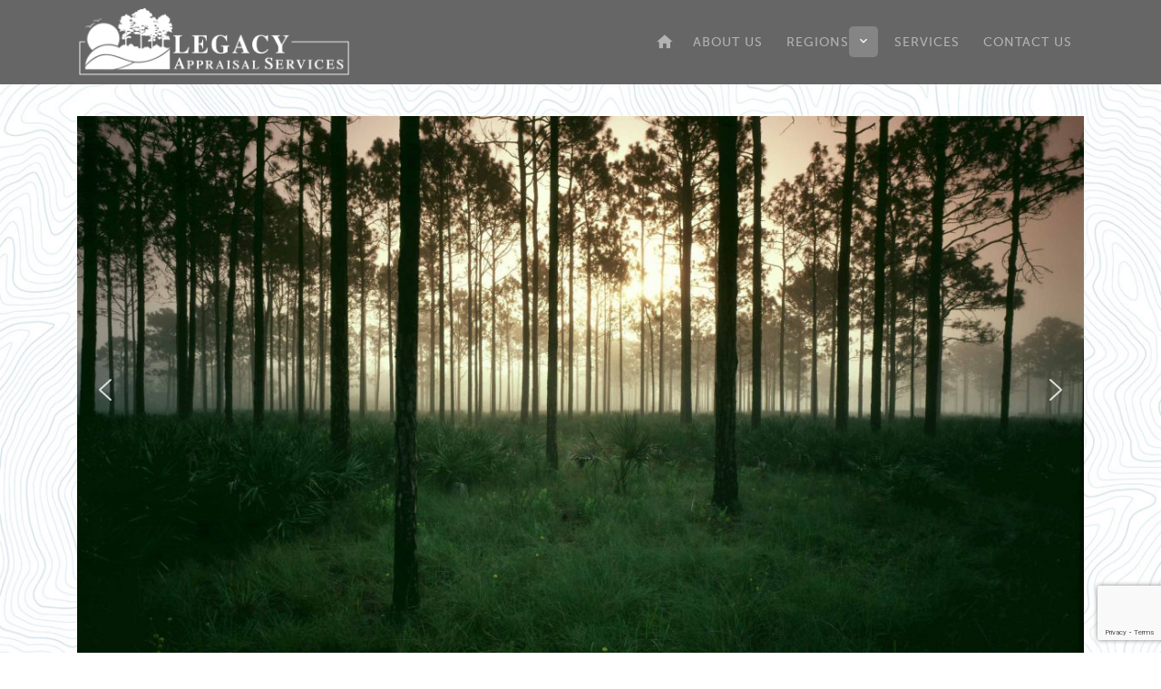

--- FILE ---
content_type: text/html; charset=utf-8
request_url: https://www.google.com/recaptcha/api2/anchor?ar=1&k=6LcpOOMUAAAAAIX9oKKGlhG9SKyre9LMv9H0DlBu&co=aHR0cHM6Ly93d3cubGVnYWN5YXBwcmFpc2FsLmJpejo0NDM.&hl=en&v=PoyoqOPhxBO7pBk68S4YbpHZ&size=invisible&anchor-ms=20000&execute-ms=30000&cb=y5ut408328j3
body_size: 48725
content:
<!DOCTYPE HTML><html dir="ltr" lang="en"><head><meta http-equiv="Content-Type" content="text/html; charset=UTF-8">
<meta http-equiv="X-UA-Compatible" content="IE=edge">
<title>reCAPTCHA</title>
<style type="text/css">
/* cyrillic-ext */
@font-face {
  font-family: 'Roboto';
  font-style: normal;
  font-weight: 400;
  font-stretch: 100%;
  src: url(//fonts.gstatic.com/s/roboto/v48/KFO7CnqEu92Fr1ME7kSn66aGLdTylUAMa3GUBHMdazTgWw.woff2) format('woff2');
  unicode-range: U+0460-052F, U+1C80-1C8A, U+20B4, U+2DE0-2DFF, U+A640-A69F, U+FE2E-FE2F;
}
/* cyrillic */
@font-face {
  font-family: 'Roboto';
  font-style: normal;
  font-weight: 400;
  font-stretch: 100%;
  src: url(//fonts.gstatic.com/s/roboto/v48/KFO7CnqEu92Fr1ME7kSn66aGLdTylUAMa3iUBHMdazTgWw.woff2) format('woff2');
  unicode-range: U+0301, U+0400-045F, U+0490-0491, U+04B0-04B1, U+2116;
}
/* greek-ext */
@font-face {
  font-family: 'Roboto';
  font-style: normal;
  font-weight: 400;
  font-stretch: 100%;
  src: url(//fonts.gstatic.com/s/roboto/v48/KFO7CnqEu92Fr1ME7kSn66aGLdTylUAMa3CUBHMdazTgWw.woff2) format('woff2');
  unicode-range: U+1F00-1FFF;
}
/* greek */
@font-face {
  font-family: 'Roboto';
  font-style: normal;
  font-weight: 400;
  font-stretch: 100%;
  src: url(//fonts.gstatic.com/s/roboto/v48/KFO7CnqEu92Fr1ME7kSn66aGLdTylUAMa3-UBHMdazTgWw.woff2) format('woff2');
  unicode-range: U+0370-0377, U+037A-037F, U+0384-038A, U+038C, U+038E-03A1, U+03A3-03FF;
}
/* math */
@font-face {
  font-family: 'Roboto';
  font-style: normal;
  font-weight: 400;
  font-stretch: 100%;
  src: url(//fonts.gstatic.com/s/roboto/v48/KFO7CnqEu92Fr1ME7kSn66aGLdTylUAMawCUBHMdazTgWw.woff2) format('woff2');
  unicode-range: U+0302-0303, U+0305, U+0307-0308, U+0310, U+0312, U+0315, U+031A, U+0326-0327, U+032C, U+032F-0330, U+0332-0333, U+0338, U+033A, U+0346, U+034D, U+0391-03A1, U+03A3-03A9, U+03B1-03C9, U+03D1, U+03D5-03D6, U+03F0-03F1, U+03F4-03F5, U+2016-2017, U+2034-2038, U+203C, U+2040, U+2043, U+2047, U+2050, U+2057, U+205F, U+2070-2071, U+2074-208E, U+2090-209C, U+20D0-20DC, U+20E1, U+20E5-20EF, U+2100-2112, U+2114-2115, U+2117-2121, U+2123-214F, U+2190, U+2192, U+2194-21AE, U+21B0-21E5, U+21F1-21F2, U+21F4-2211, U+2213-2214, U+2216-22FF, U+2308-230B, U+2310, U+2319, U+231C-2321, U+2336-237A, U+237C, U+2395, U+239B-23B7, U+23D0, U+23DC-23E1, U+2474-2475, U+25AF, U+25B3, U+25B7, U+25BD, U+25C1, U+25CA, U+25CC, U+25FB, U+266D-266F, U+27C0-27FF, U+2900-2AFF, U+2B0E-2B11, U+2B30-2B4C, U+2BFE, U+3030, U+FF5B, U+FF5D, U+1D400-1D7FF, U+1EE00-1EEFF;
}
/* symbols */
@font-face {
  font-family: 'Roboto';
  font-style: normal;
  font-weight: 400;
  font-stretch: 100%;
  src: url(//fonts.gstatic.com/s/roboto/v48/KFO7CnqEu92Fr1ME7kSn66aGLdTylUAMaxKUBHMdazTgWw.woff2) format('woff2');
  unicode-range: U+0001-000C, U+000E-001F, U+007F-009F, U+20DD-20E0, U+20E2-20E4, U+2150-218F, U+2190, U+2192, U+2194-2199, U+21AF, U+21E6-21F0, U+21F3, U+2218-2219, U+2299, U+22C4-22C6, U+2300-243F, U+2440-244A, U+2460-24FF, U+25A0-27BF, U+2800-28FF, U+2921-2922, U+2981, U+29BF, U+29EB, U+2B00-2BFF, U+4DC0-4DFF, U+FFF9-FFFB, U+10140-1018E, U+10190-1019C, U+101A0, U+101D0-101FD, U+102E0-102FB, U+10E60-10E7E, U+1D2C0-1D2D3, U+1D2E0-1D37F, U+1F000-1F0FF, U+1F100-1F1AD, U+1F1E6-1F1FF, U+1F30D-1F30F, U+1F315, U+1F31C, U+1F31E, U+1F320-1F32C, U+1F336, U+1F378, U+1F37D, U+1F382, U+1F393-1F39F, U+1F3A7-1F3A8, U+1F3AC-1F3AF, U+1F3C2, U+1F3C4-1F3C6, U+1F3CA-1F3CE, U+1F3D4-1F3E0, U+1F3ED, U+1F3F1-1F3F3, U+1F3F5-1F3F7, U+1F408, U+1F415, U+1F41F, U+1F426, U+1F43F, U+1F441-1F442, U+1F444, U+1F446-1F449, U+1F44C-1F44E, U+1F453, U+1F46A, U+1F47D, U+1F4A3, U+1F4B0, U+1F4B3, U+1F4B9, U+1F4BB, U+1F4BF, U+1F4C8-1F4CB, U+1F4D6, U+1F4DA, U+1F4DF, U+1F4E3-1F4E6, U+1F4EA-1F4ED, U+1F4F7, U+1F4F9-1F4FB, U+1F4FD-1F4FE, U+1F503, U+1F507-1F50B, U+1F50D, U+1F512-1F513, U+1F53E-1F54A, U+1F54F-1F5FA, U+1F610, U+1F650-1F67F, U+1F687, U+1F68D, U+1F691, U+1F694, U+1F698, U+1F6AD, U+1F6B2, U+1F6B9-1F6BA, U+1F6BC, U+1F6C6-1F6CF, U+1F6D3-1F6D7, U+1F6E0-1F6EA, U+1F6F0-1F6F3, U+1F6F7-1F6FC, U+1F700-1F7FF, U+1F800-1F80B, U+1F810-1F847, U+1F850-1F859, U+1F860-1F887, U+1F890-1F8AD, U+1F8B0-1F8BB, U+1F8C0-1F8C1, U+1F900-1F90B, U+1F93B, U+1F946, U+1F984, U+1F996, U+1F9E9, U+1FA00-1FA6F, U+1FA70-1FA7C, U+1FA80-1FA89, U+1FA8F-1FAC6, U+1FACE-1FADC, U+1FADF-1FAE9, U+1FAF0-1FAF8, U+1FB00-1FBFF;
}
/* vietnamese */
@font-face {
  font-family: 'Roboto';
  font-style: normal;
  font-weight: 400;
  font-stretch: 100%;
  src: url(//fonts.gstatic.com/s/roboto/v48/KFO7CnqEu92Fr1ME7kSn66aGLdTylUAMa3OUBHMdazTgWw.woff2) format('woff2');
  unicode-range: U+0102-0103, U+0110-0111, U+0128-0129, U+0168-0169, U+01A0-01A1, U+01AF-01B0, U+0300-0301, U+0303-0304, U+0308-0309, U+0323, U+0329, U+1EA0-1EF9, U+20AB;
}
/* latin-ext */
@font-face {
  font-family: 'Roboto';
  font-style: normal;
  font-weight: 400;
  font-stretch: 100%;
  src: url(//fonts.gstatic.com/s/roboto/v48/KFO7CnqEu92Fr1ME7kSn66aGLdTylUAMa3KUBHMdazTgWw.woff2) format('woff2');
  unicode-range: U+0100-02BA, U+02BD-02C5, U+02C7-02CC, U+02CE-02D7, U+02DD-02FF, U+0304, U+0308, U+0329, U+1D00-1DBF, U+1E00-1E9F, U+1EF2-1EFF, U+2020, U+20A0-20AB, U+20AD-20C0, U+2113, U+2C60-2C7F, U+A720-A7FF;
}
/* latin */
@font-face {
  font-family: 'Roboto';
  font-style: normal;
  font-weight: 400;
  font-stretch: 100%;
  src: url(//fonts.gstatic.com/s/roboto/v48/KFO7CnqEu92Fr1ME7kSn66aGLdTylUAMa3yUBHMdazQ.woff2) format('woff2');
  unicode-range: U+0000-00FF, U+0131, U+0152-0153, U+02BB-02BC, U+02C6, U+02DA, U+02DC, U+0304, U+0308, U+0329, U+2000-206F, U+20AC, U+2122, U+2191, U+2193, U+2212, U+2215, U+FEFF, U+FFFD;
}
/* cyrillic-ext */
@font-face {
  font-family: 'Roboto';
  font-style: normal;
  font-weight: 500;
  font-stretch: 100%;
  src: url(//fonts.gstatic.com/s/roboto/v48/KFO7CnqEu92Fr1ME7kSn66aGLdTylUAMa3GUBHMdazTgWw.woff2) format('woff2');
  unicode-range: U+0460-052F, U+1C80-1C8A, U+20B4, U+2DE0-2DFF, U+A640-A69F, U+FE2E-FE2F;
}
/* cyrillic */
@font-face {
  font-family: 'Roboto';
  font-style: normal;
  font-weight: 500;
  font-stretch: 100%;
  src: url(//fonts.gstatic.com/s/roboto/v48/KFO7CnqEu92Fr1ME7kSn66aGLdTylUAMa3iUBHMdazTgWw.woff2) format('woff2');
  unicode-range: U+0301, U+0400-045F, U+0490-0491, U+04B0-04B1, U+2116;
}
/* greek-ext */
@font-face {
  font-family: 'Roboto';
  font-style: normal;
  font-weight: 500;
  font-stretch: 100%;
  src: url(//fonts.gstatic.com/s/roboto/v48/KFO7CnqEu92Fr1ME7kSn66aGLdTylUAMa3CUBHMdazTgWw.woff2) format('woff2');
  unicode-range: U+1F00-1FFF;
}
/* greek */
@font-face {
  font-family: 'Roboto';
  font-style: normal;
  font-weight: 500;
  font-stretch: 100%;
  src: url(//fonts.gstatic.com/s/roboto/v48/KFO7CnqEu92Fr1ME7kSn66aGLdTylUAMa3-UBHMdazTgWw.woff2) format('woff2');
  unicode-range: U+0370-0377, U+037A-037F, U+0384-038A, U+038C, U+038E-03A1, U+03A3-03FF;
}
/* math */
@font-face {
  font-family: 'Roboto';
  font-style: normal;
  font-weight: 500;
  font-stretch: 100%;
  src: url(//fonts.gstatic.com/s/roboto/v48/KFO7CnqEu92Fr1ME7kSn66aGLdTylUAMawCUBHMdazTgWw.woff2) format('woff2');
  unicode-range: U+0302-0303, U+0305, U+0307-0308, U+0310, U+0312, U+0315, U+031A, U+0326-0327, U+032C, U+032F-0330, U+0332-0333, U+0338, U+033A, U+0346, U+034D, U+0391-03A1, U+03A3-03A9, U+03B1-03C9, U+03D1, U+03D5-03D6, U+03F0-03F1, U+03F4-03F5, U+2016-2017, U+2034-2038, U+203C, U+2040, U+2043, U+2047, U+2050, U+2057, U+205F, U+2070-2071, U+2074-208E, U+2090-209C, U+20D0-20DC, U+20E1, U+20E5-20EF, U+2100-2112, U+2114-2115, U+2117-2121, U+2123-214F, U+2190, U+2192, U+2194-21AE, U+21B0-21E5, U+21F1-21F2, U+21F4-2211, U+2213-2214, U+2216-22FF, U+2308-230B, U+2310, U+2319, U+231C-2321, U+2336-237A, U+237C, U+2395, U+239B-23B7, U+23D0, U+23DC-23E1, U+2474-2475, U+25AF, U+25B3, U+25B7, U+25BD, U+25C1, U+25CA, U+25CC, U+25FB, U+266D-266F, U+27C0-27FF, U+2900-2AFF, U+2B0E-2B11, U+2B30-2B4C, U+2BFE, U+3030, U+FF5B, U+FF5D, U+1D400-1D7FF, U+1EE00-1EEFF;
}
/* symbols */
@font-face {
  font-family: 'Roboto';
  font-style: normal;
  font-weight: 500;
  font-stretch: 100%;
  src: url(//fonts.gstatic.com/s/roboto/v48/KFO7CnqEu92Fr1ME7kSn66aGLdTylUAMaxKUBHMdazTgWw.woff2) format('woff2');
  unicode-range: U+0001-000C, U+000E-001F, U+007F-009F, U+20DD-20E0, U+20E2-20E4, U+2150-218F, U+2190, U+2192, U+2194-2199, U+21AF, U+21E6-21F0, U+21F3, U+2218-2219, U+2299, U+22C4-22C6, U+2300-243F, U+2440-244A, U+2460-24FF, U+25A0-27BF, U+2800-28FF, U+2921-2922, U+2981, U+29BF, U+29EB, U+2B00-2BFF, U+4DC0-4DFF, U+FFF9-FFFB, U+10140-1018E, U+10190-1019C, U+101A0, U+101D0-101FD, U+102E0-102FB, U+10E60-10E7E, U+1D2C0-1D2D3, U+1D2E0-1D37F, U+1F000-1F0FF, U+1F100-1F1AD, U+1F1E6-1F1FF, U+1F30D-1F30F, U+1F315, U+1F31C, U+1F31E, U+1F320-1F32C, U+1F336, U+1F378, U+1F37D, U+1F382, U+1F393-1F39F, U+1F3A7-1F3A8, U+1F3AC-1F3AF, U+1F3C2, U+1F3C4-1F3C6, U+1F3CA-1F3CE, U+1F3D4-1F3E0, U+1F3ED, U+1F3F1-1F3F3, U+1F3F5-1F3F7, U+1F408, U+1F415, U+1F41F, U+1F426, U+1F43F, U+1F441-1F442, U+1F444, U+1F446-1F449, U+1F44C-1F44E, U+1F453, U+1F46A, U+1F47D, U+1F4A3, U+1F4B0, U+1F4B3, U+1F4B9, U+1F4BB, U+1F4BF, U+1F4C8-1F4CB, U+1F4D6, U+1F4DA, U+1F4DF, U+1F4E3-1F4E6, U+1F4EA-1F4ED, U+1F4F7, U+1F4F9-1F4FB, U+1F4FD-1F4FE, U+1F503, U+1F507-1F50B, U+1F50D, U+1F512-1F513, U+1F53E-1F54A, U+1F54F-1F5FA, U+1F610, U+1F650-1F67F, U+1F687, U+1F68D, U+1F691, U+1F694, U+1F698, U+1F6AD, U+1F6B2, U+1F6B9-1F6BA, U+1F6BC, U+1F6C6-1F6CF, U+1F6D3-1F6D7, U+1F6E0-1F6EA, U+1F6F0-1F6F3, U+1F6F7-1F6FC, U+1F700-1F7FF, U+1F800-1F80B, U+1F810-1F847, U+1F850-1F859, U+1F860-1F887, U+1F890-1F8AD, U+1F8B0-1F8BB, U+1F8C0-1F8C1, U+1F900-1F90B, U+1F93B, U+1F946, U+1F984, U+1F996, U+1F9E9, U+1FA00-1FA6F, U+1FA70-1FA7C, U+1FA80-1FA89, U+1FA8F-1FAC6, U+1FACE-1FADC, U+1FADF-1FAE9, U+1FAF0-1FAF8, U+1FB00-1FBFF;
}
/* vietnamese */
@font-face {
  font-family: 'Roboto';
  font-style: normal;
  font-weight: 500;
  font-stretch: 100%;
  src: url(//fonts.gstatic.com/s/roboto/v48/KFO7CnqEu92Fr1ME7kSn66aGLdTylUAMa3OUBHMdazTgWw.woff2) format('woff2');
  unicode-range: U+0102-0103, U+0110-0111, U+0128-0129, U+0168-0169, U+01A0-01A1, U+01AF-01B0, U+0300-0301, U+0303-0304, U+0308-0309, U+0323, U+0329, U+1EA0-1EF9, U+20AB;
}
/* latin-ext */
@font-face {
  font-family: 'Roboto';
  font-style: normal;
  font-weight: 500;
  font-stretch: 100%;
  src: url(//fonts.gstatic.com/s/roboto/v48/KFO7CnqEu92Fr1ME7kSn66aGLdTylUAMa3KUBHMdazTgWw.woff2) format('woff2');
  unicode-range: U+0100-02BA, U+02BD-02C5, U+02C7-02CC, U+02CE-02D7, U+02DD-02FF, U+0304, U+0308, U+0329, U+1D00-1DBF, U+1E00-1E9F, U+1EF2-1EFF, U+2020, U+20A0-20AB, U+20AD-20C0, U+2113, U+2C60-2C7F, U+A720-A7FF;
}
/* latin */
@font-face {
  font-family: 'Roboto';
  font-style: normal;
  font-weight: 500;
  font-stretch: 100%;
  src: url(//fonts.gstatic.com/s/roboto/v48/KFO7CnqEu92Fr1ME7kSn66aGLdTylUAMa3yUBHMdazQ.woff2) format('woff2');
  unicode-range: U+0000-00FF, U+0131, U+0152-0153, U+02BB-02BC, U+02C6, U+02DA, U+02DC, U+0304, U+0308, U+0329, U+2000-206F, U+20AC, U+2122, U+2191, U+2193, U+2212, U+2215, U+FEFF, U+FFFD;
}
/* cyrillic-ext */
@font-face {
  font-family: 'Roboto';
  font-style: normal;
  font-weight: 900;
  font-stretch: 100%;
  src: url(//fonts.gstatic.com/s/roboto/v48/KFO7CnqEu92Fr1ME7kSn66aGLdTylUAMa3GUBHMdazTgWw.woff2) format('woff2');
  unicode-range: U+0460-052F, U+1C80-1C8A, U+20B4, U+2DE0-2DFF, U+A640-A69F, U+FE2E-FE2F;
}
/* cyrillic */
@font-face {
  font-family: 'Roboto';
  font-style: normal;
  font-weight: 900;
  font-stretch: 100%;
  src: url(//fonts.gstatic.com/s/roboto/v48/KFO7CnqEu92Fr1ME7kSn66aGLdTylUAMa3iUBHMdazTgWw.woff2) format('woff2');
  unicode-range: U+0301, U+0400-045F, U+0490-0491, U+04B0-04B1, U+2116;
}
/* greek-ext */
@font-face {
  font-family: 'Roboto';
  font-style: normal;
  font-weight: 900;
  font-stretch: 100%;
  src: url(//fonts.gstatic.com/s/roboto/v48/KFO7CnqEu92Fr1ME7kSn66aGLdTylUAMa3CUBHMdazTgWw.woff2) format('woff2');
  unicode-range: U+1F00-1FFF;
}
/* greek */
@font-face {
  font-family: 'Roboto';
  font-style: normal;
  font-weight: 900;
  font-stretch: 100%;
  src: url(//fonts.gstatic.com/s/roboto/v48/KFO7CnqEu92Fr1ME7kSn66aGLdTylUAMa3-UBHMdazTgWw.woff2) format('woff2');
  unicode-range: U+0370-0377, U+037A-037F, U+0384-038A, U+038C, U+038E-03A1, U+03A3-03FF;
}
/* math */
@font-face {
  font-family: 'Roboto';
  font-style: normal;
  font-weight: 900;
  font-stretch: 100%;
  src: url(//fonts.gstatic.com/s/roboto/v48/KFO7CnqEu92Fr1ME7kSn66aGLdTylUAMawCUBHMdazTgWw.woff2) format('woff2');
  unicode-range: U+0302-0303, U+0305, U+0307-0308, U+0310, U+0312, U+0315, U+031A, U+0326-0327, U+032C, U+032F-0330, U+0332-0333, U+0338, U+033A, U+0346, U+034D, U+0391-03A1, U+03A3-03A9, U+03B1-03C9, U+03D1, U+03D5-03D6, U+03F0-03F1, U+03F4-03F5, U+2016-2017, U+2034-2038, U+203C, U+2040, U+2043, U+2047, U+2050, U+2057, U+205F, U+2070-2071, U+2074-208E, U+2090-209C, U+20D0-20DC, U+20E1, U+20E5-20EF, U+2100-2112, U+2114-2115, U+2117-2121, U+2123-214F, U+2190, U+2192, U+2194-21AE, U+21B0-21E5, U+21F1-21F2, U+21F4-2211, U+2213-2214, U+2216-22FF, U+2308-230B, U+2310, U+2319, U+231C-2321, U+2336-237A, U+237C, U+2395, U+239B-23B7, U+23D0, U+23DC-23E1, U+2474-2475, U+25AF, U+25B3, U+25B7, U+25BD, U+25C1, U+25CA, U+25CC, U+25FB, U+266D-266F, U+27C0-27FF, U+2900-2AFF, U+2B0E-2B11, U+2B30-2B4C, U+2BFE, U+3030, U+FF5B, U+FF5D, U+1D400-1D7FF, U+1EE00-1EEFF;
}
/* symbols */
@font-face {
  font-family: 'Roboto';
  font-style: normal;
  font-weight: 900;
  font-stretch: 100%;
  src: url(//fonts.gstatic.com/s/roboto/v48/KFO7CnqEu92Fr1ME7kSn66aGLdTylUAMaxKUBHMdazTgWw.woff2) format('woff2');
  unicode-range: U+0001-000C, U+000E-001F, U+007F-009F, U+20DD-20E0, U+20E2-20E4, U+2150-218F, U+2190, U+2192, U+2194-2199, U+21AF, U+21E6-21F0, U+21F3, U+2218-2219, U+2299, U+22C4-22C6, U+2300-243F, U+2440-244A, U+2460-24FF, U+25A0-27BF, U+2800-28FF, U+2921-2922, U+2981, U+29BF, U+29EB, U+2B00-2BFF, U+4DC0-4DFF, U+FFF9-FFFB, U+10140-1018E, U+10190-1019C, U+101A0, U+101D0-101FD, U+102E0-102FB, U+10E60-10E7E, U+1D2C0-1D2D3, U+1D2E0-1D37F, U+1F000-1F0FF, U+1F100-1F1AD, U+1F1E6-1F1FF, U+1F30D-1F30F, U+1F315, U+1F31C, U+1F31E, U+1F320-1F32C, U+1F336, U+1F378, U+1F37D, U+1F382, U+1F393-1F39F, U+1F3A7-1F3A8, U+1F3AC-1F3AF, U+1F3C2, U+1F3C4-1F3C6, U+1F3CA-1F3CE, U+1F3D4-1F3E0, U+1F3ED, U+1F3F1-1F3F3, U+1F3F5-1F3F7, U+1F408, U+1F415, U+1F41F, U+1F426, U+1F43F, U+1F441-1F442, U+1F444, U+1F446-1F449, U+1F44C-1F44E, U+1F453, U+1F46A, U+1F47D, U+1F4A3, U+1F4B0, U+1F4B3, U+1F4B9, U+1F4BB, U+1F4BF, U+1F4C8-1F4CB, U+1F4D6, U+1F4DA, U+1F4DF, U+1F4E3-1F4E6, U+1F4EA-1F4ED, U+1F4F7, U+1F4F9-1F4FB, U+1F4FD-1F4FE, U+1F503, U+1F507-1F50B, U+1F50D, U+1F512-1F513, U+1F53E-1F54A, U+1F54F-1F5FA, U+1F610, U+1F650-1F67F, U+1F687, U+1F68D, U+1F691, U+1F694, U+1F698, U+1F6AD, U+1F6B2, U+1F6B9-1F6BA, U+1F6BC, U+1F6C6-1F6CF, U+1F6D3-1F6D7, U+1F6E0-1F6EA, U+1F6F0-1F6F3, U+1F6F7-1F6FC, U+1F700-1F7FF, U+1F800-1F80B, U+1F810-1F847, U+1F850-1F859, U+1F860-1F887, U+1F890-1F8AD, U+1F8B0-1F8BB, U+1F8C0-1F8C1, U+1F900-1F90B, U+1F93B, U+1F946, U+1F984, U+1F996, U+1F9E9, U+1FA00-1FA6F, U+1FA70-1FA7C, U+1FA80-1FA89, U+1FA8F-1FAC6, U+1FACE-1FADC, U+1FADF-1FAE9, U+1FAF0-1FAF8, U+1FB00-1FBFF;
}
/* vietnamese */
@font-face {
  font-family: 'Roboto';
  font-style: normal;
  font-weight: 900;
  font-stretch: 100%;
  src: url(//fonts.gstatic.com/s/roboto/v48/KFO7CnqEu92Fr1ME7kSn66aGLdTylUAMa3OUBHMdazTgWw.woff2) format('woff2');
  unicode-range: U+0102-0103, U+0110-0111, U+0128-0129, U+0168-0169, U+01A0-01A1, U+01AF-01B0, U+0300-0301, U+0303-0304, U+0308-0309, U+0323, U+0329, U+1EA0-1EF9, U+20AB;
}
/* latin-ext */
@font-face {
  font-family: 'Roboto';
  font-style: normal;
  font-weight: 900;
  font-stretch: 100%;
  src: url(//fonts.gstatic.com/s/roboto/v48/KFO7CnqEu92Fr1ME7kSn66aGLdTylUAMa3KUBHMdazTgWw.woff2) format('woff2');
  unicode-range: U+0100-02BA, U+02BD-02C5, U+02C7-02CC, U+02CE-02D7, U+02DD-02FF, U+0304, U+0308, U+0329, U+1D00-1DBF, U+1E00-1E9F, U+1EF2-1EFF, U+2020, U+20A0-20AB, U+20AD-20C0, U+2113, U+2C60-2C7F, U+A720-A7FF;
}
/* latin */
@font-face {
  font-family: 'Roboto';
  font-style: normal;
  font-weight: 900;
  font-stretch: 100%;
  src: url(//fonts.gstatic.com/s/roboto/v48/KFO7CnqEu92Fr1ME7kSn66aGLdTylUAMa3yUBHMdazQ.woff2) format('woff2');
  unicode-range: U+0000-00FF, U+0131, U+0152-0153, U+02BB-02BC, U+02C6, U+02DA, U+02DC, U+0304, U+0308, U+0329, U+2000-206F, U+20AC, U+2122, U+2191, U+2193, U+2212, U+2215, U+FEFF, U+FFFD;
}

</style>
<link rel="stylesheet" type="text/css" href="https://www.gstatic.com/recaptcha/releases/PoyoqOPhxBO7pBk68S4YbpHZ/styles__ltr.css">
<script nonce="dJNgH8DZ0asFvMwodD423A" type="text/javascript">window['__recaptcha_api'] = 'https://www.google.com/recaptcha/api2/';</script>
<script type="text/javascript" src="https://www.gstatic.com/recaptcha/releases/PoyoqOPhxBO7pBk68S4YbpHZ/recaptcha__en.js" nonce="dJNgH8DZ0asFvMwodD423A">
      
    </script></head>
<body><div id="rc-anchor-alert" class="rc-anchor-alert"></div>
<input type="hidden" id="recaptcha-token" value="[base64]">
<script type="text/javascript" nonce="dJNgH8DZ0asFvMwodD423A">
      recaptcha.anchor.Main.init("[\x22ainput\x22,[\x22bgdata\x22,\x22\x22,\[base64]/[base64]/[base64]/[base64]/[base64]/[base64]/KGcoTywyNTMsTy5PKSxVRyhPLEMpKTpnKE8sMjUzLEMpLE8pKSxsKSksTykpfSxieT1mdW5jdGlvbihDLE8sdSxsKXtmb3IobD0odT1SKEMpLDApO08+MDtPLS0pbD1sPDw4fFooQyk7ZyhDLHUsbCl9LFVHPWZ1bmN0aW9uKEMsTyl7Qy5pLmxlbmd0aD4xMDQ/[base64]/[base64]/[base64]/[base64]/[base64]/[base64]/[base64]\\u003d\x22,\[base64]\x22,\x22cMKJw40gw5V3IAEUAWZLw6PCq8O1SGdTB8O6w6vCosOywq5dwpfDolBiBcKow5JqFQTCvMK7w6vDm3vDnS3DncKIw51BQRNIw4sGw6PDmMKow4lVwrfDnz41wp/[base64]/DqDZDw5Ffw6nDjHDDrTTCj8KTwotUA8OlJsKfEgjCtMKabcKKw6Flw4rCpQ9iwowHNmnDrQJkw4wBPgZNf3/CrcK/wpjDncODcBxjwoLCpm4VVMO9IhNEw49LwpvCj07Ct1LDsUzCjcONwosEw4tBwqHCgMOGfcOIdATCh8K4wqY/w7hWw7dkw59Rw4QVwo5aw5QuBUJXw60cG2UuZy/[base64]/[base64]/[base64]/[base64]/Dg8Knwp/[base64]/w7BQw6RVLsO3w4pGw6MTw6rDgw3CosK0w5kEMwBiwplaFyLCkHnDoBEEIw94wqFLEWMFwoU9OsKiLsKSwqfDrUnDtMKQwp7CgcKTwr1jeybCqUhiwpQAIsOTwqTCtm0gPGfCgsKIY8OvJjksw4PCsknCrEhCwqlTw5/[base64]/[base64]/CrcK0wo4CGgnDhl7DncKtZcOkw50Rw6gQw6LCmcOEwoZlVTvCik0afjwZwqTDm8K8LcO6wpfCozhMwqoLLirDmMOjAMO3McKrRMKew77CmXQPw6XCvcKWwq5mwqTCnG/DlcKcb8Kpw6ZUwrrCuyvCnQB7ShPDjMKRwokTSG/CtjjDg8OjQBrDhHsLYjjDjibChsO8w7I9HytFHsKqw4HCrXN0wpTCpsOFw7EywrNyw6MwwpYFacKBw6rCkcKEw7RyMldmFcKCK1bCp8KfUcKqw7Uqw6Y1w49oQnw6wrDCicOgw5/[base64]/DuBTDuMORw73Clj0Jw43DnsK2wqPDsnPCkMKrw47ChsO5S8KIISMZGsOJZEledHY5w5o7w6zCrR3CpVDDs8O5Nl3DizrCk8OOCMKEwp7CmsKnw7AQw4vDpFXCjEwSS2sxw7PDiDjDqMO5w47ClsKmLMOqw54MCl5/wrYgAAF0DDZLNcO2Og/DmcOOchQOwoVOw6bCmMKZDsKlNzDDlDNfw7FUNy/CtSMFSMKPw7TDiC3CvnFDdsONUzN3wonDrWIvw5k0RMOowqfCg8OxesOew4HDh2TDuGABw6xlwojClsO6wr1/OcK/w5fDksKQw6E3P8KtS8O4NgHCkwzCrsKgw5xLVMOKH8Kcw4cKdsKmw73CiFcuw5rDig/[base64]/Ct8Ofwp42w4XDn8OWw7xEPkoPfMOdw5vCkAPDnGDCvMO6OMKwwqHCjj7CkcOiIcKFw6hQBBYae8KYw4lScEzDhMO+BsODw4nCujduAWTClGQOwq5Awq/[base64]/Dp8O0w655wr8gw4jCpAkOScK4w7DCjcKXw7bDkRPCp8KDHGYKw5M3FcK8w49ac03Cs3vDpk85wqXCohbDh2nDkMKzbMOcw6JXwpLCvArDo2/Dh8O/eXHDv8KzAMK6w7LCmVZpBFnCmMO7W0PCvU5qw4jDh8KWbj7DgsOhwr9DwrFcNMOmMsKXWyjCtVzCgGMSw6pzeDPCiMKEw43Cp8OBw5XCqMO0w4MjwoNcwqDChcOowoTCmcOZw4Ixw5/[base64]/w5Z2w4bCpMOxwqoAw6Qtf3Qdwop2EsOVRsK1G8OYwq1fw7BMwqTDiiHDlMKhE8KTw7zCi8KAw7pKTjPCgRHDuMKtwprDhQVCWBl4w5JSKMKbwqd/aMORw7pvwpgOecOlHTN4wpTDssKgDsO8w4NJexTCpADCjjvCu3kGfTvDtn7DosOsQ0Ucwot6wr3CvWlLVAEfQMKqHQfCvsKlU8KfwqF6GMK2w5Uowr/DrsOgw4k4w7k1w6MYU8Kaw4B2AhTDiD92wpshw5fCqsO4IQkXWcOWHQfDvGjCqytPJxFEwrJXwpjCoC3DgjLDv3FgwqnCgFvDmz1Awq5Wwr/[base64]/CvsKbckBvw7HDqVVPWjYhRsKYw6EWXcOUwq3CmE/DghVpR8OdGB3CpMO0wpTDtcKRwqzDplx6JQUtYyZ4B8KLwqxaQk7DlcKQBcKMbjTCi07DpTvCkMOlw4bCpDDCqsKCwrPCtMOoKcOIPcOJB0zCp0MMbMKnwpDDscKvwp7DtcKgw75xw74rw5/DksKad8KawozChGvCpMKCJm7DnMOjwqU4GhjChMKKI8OoDcK7w6bCp8KtTj7CpBTCmsKnw5YpwrJKw4xmUEMrBDtywoPDljDDuQB4bBNNw6wDXwwLGMOiOyFhw6kwGC8IwrA3e8K0WMK/VQPDpmHDnsKNw4DDukfCrsK2YjcnQGzCu8Knwq3Dt8KuZMKUKsOKwrXDtE3CoMK0X2nCpsKeXMO4wqTDpMKIWQnCmi/[base64]/DuBljw4dfwpXClyBfR8OIwr3DjsO3JsKPwrrDvsO6bcO4wr7CozBfd3MFFArCo8Ovw7M+DsKnB1lYwrHDk2jDuk3DohsINMKCw7UXA8Kpw5QMwrDDscO3bT/Dp8KqUnvCvkrCkMOdVsKew4zCjHg6wojCm8OAw7rDncKuw6DCuVw/AsObLEtQw6/[base64]/DoMOAw53ComvDjAhxWy9bwooaOkpvwoXCk8KHwoZGw5Z1wqnDtsK2wp1/wpoxwq7Dl0vCiT7CnMKkwrLDpCDCoF3DnsOGw4AcwopbwpN7F8OMwo/[base64]/CtMKGwoXCmcOwCMOSwqLDmsKMLV3Dq3/DmXvDr8OMwq14wpfDqiwBw7JfwrtcCcKywqPCqwvDssK0MsKuDBBgTcKoIwPCuMO0MyQ0MsK5dsOkw71WwpPDjDYmTcKEwpo0cXrDtsOlw5jCh8K8woBSwrPDglo4GMKHw59xICTDjsKIGsOVwrLDs8O/e8OSYcKBwo1vTXAzwrrDrAYQScOgwqbCqS4Zf8K4wrxDwqY7LSk6wpp0GxkawrxqwoE/Vx1twrXCvMO6wocYwoRRFj3DlMO2FirDssKBDcO3wr7DlmsWGcKsw7BxwoUMwpdiwrc0NFfDrjbDkMKXP8OHw4RMU8KrwqjChcOpwrAuw78hTiIxwoLDk8OQPRYYYA7DnsOmw4J/w6gXQnctwqPCnMOQwqDDn0HDtMOHw4szC8OwV2NxDxV/[base64]/[base64]/IcK1worCsMOyQ8KGLXNtw7bCtMOGORRVX2jCnMK6wo/CixjDkEfClsK7BTLDtsOBwq3DtSleWMKVw7M7cy4jWMObwoHDjTfDrW1JwplUZ8OdejhSwq7CosOsTGcUQQrDtMKyNnzClwrCoMKfTsO0H399wqZ2Q8KkwoXCqCp8C8OrP8KzElDCuMK5wr55w5TDplPCvMKHwo43LTUVw6/[base64]/DssOWw4fCuTnCtkfCjMOZw5bCmGYxTsKOMGjCn1DDvcO0wohGwrPCvcKFw6sRAizDpyYawrAiTsO9dm5+UsKuwqNXTcOpwp/CosONPwLCmcKgw4XCswPDi8Kdw7fDpMK2wp88w658SmRzw63CogN8c8Klwr7CnMKeXMO6w7bDoMKxw41qfVdvDMKZZ8KTwqEce8OOFMKVVcKrw6nDswHCpEjDqcOPwq/CkMKnw756SMOYw5PDmHteEWrCtCc0w4sawrs8worCrn3CsMKdw6HCp1ERwo7CtsOtBQPCuMOMwpZ4wofCt3FQw7Ntwo4rw6dhw7fDrsO6UMOkwoAzwpl/[base64]/CpsKmwqY5w43CjRvCg8OtwrrCjsOAwqk9PRHDond+VsK/WcKsVMOII8KwYsOaw4ZOIiDDlMKPaMOzcipnDcK+w7ozw4zCvMKXwpNmworCrsOPw7TCi0stb2MWazNUIRXDmMOKw6nCvMOzbhxAJTHCtcKyKUJow6Z3ZGxNw7smDm9VLsKkw6/ChycIXMOpQMOge8Kww7Baw67DoBtxw6jDqMO9P8KpG8KmE8K/[base64]/[base64]/D8KfPVLCilLDsywiw5HCrcOQaBV6ckDDgg4QIFvCtsKoYXTCtAXDk3LCtWxdwplrSzDCk8OLZsKNw47DqsKWw5vCjnwqC8KoSx3Dv8Kiw7/CrzPCrDjCpMOEfsOJd8KLw5pLwoHCt05oFG0kwrp5wq41fnJ/ZEF6w4ISw6lNw5DDmUEtJmjDg8KDwrhNw5oxw4rClcKWwpPDiMKSVMOzTVx8w5RAwokGw5Mww4M/wqnDlxfCrHfCqsKBw6x/KhF4wq/Dv8OjdsKhcSIgwqESYjAqR8KceDMHGMOkKMOyw6bDr8KlZHjCs8KZSy1CcXYJw6vCmmzCkn/[base64]/w4MlHB4pISnDrhHDisO5MMOAYRnDhcOcw6lcGyR0w47Cv8KTdQLDkUl6w5/[base64]/woE1XsOnWkdKw43CsVXCjsKkDEHCvkvCuDJoworDgVfCusKjwoXCoD5aRMKjC8KEw7BvQcKOw5Y0aMK8wqLCkjh5SgMzHU/DrU1qwokfOQIYegN+w4ADwo3DhSd/OcOsYiPDnwDCvQLCtMKiPsOiw4ZPW2MfwpgrBkhgZcKnTFshwo/DtwBEwq0pY8KUMwsMS8OUw7fDpsKawpbChMOxQMONwowkWcKGw43DlsKywpDDg2kcXV7DjHolwrnCtU/DqRQLw4lzAMOlw6TCjcOzw6PCisKPE0bDqH83w5rCr8K8MsOvwqdOw6/DkUTCnjnDkwbCpGdpaMOBRinDjwJvw7TDvCNgwpJSwpgDbn3DjcOwD8KcV8KZDMOXY8Kqf8OcQx1vJ8KGCMO0ZG11w5vCvSfCs3HCgB/Ci0XDn3hDw5UrPsOLXXwLwobDrChzEUvCpEQuwobDr2/CiMKfwrvCpFovw6HCpAw7w4fCvcOywqTDh8KwEknClMKqEBIfwp4mwoFDwr7DlW7CmQ3DoE9hd8Kkw7oNXsOWwrMgSwXDsMOHLhhaFcKIw7TDil3CrW0/FXZNw6bCncO6RsOKw6lGwo14wpglw59EXcK7wqrDl8O9KGXDhsOiwp7CvMOJN1/CvMKpwqnCpVLDplPDosOxaQYiAsK5w7BBw7LDjkfDhsOmJ8OoSRTDsHDDqMKQEcO6cUcjw64wWsOrwrJcA8OrHGcBwp7CqcOWw75/[base64]/DpRnDmMKxDsOfwpbDicKGf23DpG3Dgg90wofCqsOvKsOGcyhEWGHCscKDAsO3A8KiIHjCh8KsLsKIZT/DgS/Ds8OpGcK9wqZtwpbClMOTw7PDlRIMJGjDvXEXw6rCn8KIVMKUworDhi3CvcK/wpTDjMKeJkfDk8OlGEQbw7VvA1jCpcOTwr7DoMOvawBkw658worDmFd6w6sIWHzDlwpLw4nDvVHDvEbCr8KuSzzDssOXw7zDkcKEwrB2QTJUw6gvGcOsQ8KBBmbClMKGwrPCtMOKBsOLwqcFGMOGwp/Cj8Knw60qLcKgX8K/fV/CvsOVwpEIwo8ZwqvDr1jCssOsw6jCpEzDncKFwoPDtsK1YcOnaXYSw6jCjTwNXMKow4DDosKpw6vChMKHesK1w73DpcOhAsObwo/CssKgwofDsy0yIxZ2w5zCuAfCukICw5BUHRpRwocFSMOtw683wrHDg8OBeMKmCCUbR1fDuMOgL1wGXMKMwohtPMOyw6XCin8nb8O5MsKXw6nDviDDjsOTwoRvK8ONw73DqSx2w5HCvcOSwqRpGgdoZMOGQg7Ci1wywrg9w4vCjS7CniDDg8Kmw5cJwp7DuW/[base64]/wpjChcKxw5wmMMKiw5rDm8OiKcO6w5fDnRvDoU0GUsODwqUqw4VdOsKKwooQYMKnw67CmXlcJTrDqQINTSpFw6zCgSLCgsKRw47Dk0x/BcK3bVnChnrDrijDtlrDuR/DssO6w73CgAN/wqo/PMOYwrvCimDChMOkTMOCw4rDgQgFXlLDocOTwpXDnWsEbVvDicK2JMKnw518w5nCucKhYwjCq3zDh0DCh8KcwqzCplpLXsOZAsOPAsKaw5AKwp3CmU/DrMOkw4p6JMKuYsKma8K4dMKHw4lqw4pPwrlDccOhw7nDhcKdw59mwqTDvcOjw7RQwpEUwpApw5XDnFpJw5wEw7/DgMKUw5/CmAjCrknCiw3DhQXDjMOKw5rDtMKLwrJeOxM6H3xlRHDCiSjDrcOuw6HDk8KsWMKhw5VWMCfCukk2RQfDhktuYsKhLsKjAy/Cj1zDm1LCnGnDqxnCiMOpJUBww5vDqMO5DGHCi8KpNsKOwoMlw6fDncOmw47DtsOJwp7DnMKlHcOQR1PDiMK1dXcdw5fDiQnCmMKDN8OlwrJXwpfDtsO7w5oow7LCjn4zYcOcw5wJUG8/[base64]/[base64]/[base64]/DkMKZwrdNw5jDuMOIMsKrwpxow7YxE08PwpR/T0rCvxfCtiXDrljDuzvDu2h5w6HCuhHCp8ORw47Cki7Cr8O1QgN1wqFTw7Imw4PDhMOQCjRHwqJqw59Aa8OPecO/RMK0RkxXDcKxdxTCiMOMAsKJLwYEwonCn8KswprDm8O/B2VcwoUaaRnCs0/Dv8KPUMK8wozDuiTDh8Osw6pgwqMMwqNMwopXw6/CjyhEw7IRTxBLwprDs8KCwqzDpsKSwprDs8KVw4dHR2d+FcKKw7YcS0lxPwtVLG/DlcKtwo8GUMK7w50AYsKaRlLCgB7DtcO1w6XDhFohw4vCvg5AOMKqw4rDr30oBsONWHDDq8Kfw5XDgcK5OcO5c8ODwpXCtRTDqgNMPC/CrsKcVMK2wqvChH/[base64]/aijDrCfDg8O9B1klw6Z0w53CpMOYw4ZzNALCg8O1M0x/ImE8HsOxwq9QwplhLClVw6hewprCocOLw5nClsOhwr98TsObw4RHw6TDkMOew6JIY8OebhfDvMOCwqNGLMK4w4rCisOFfcKBwr4sw7VSw75swrDDj8Kdw4YYw4vClFPDu2oGw7DDjm3CtipheizCmnXDicOyw7jCmG3Dk8KLw47DuFTDgsOIJsOUw7/CpMO8fjJgwpPDmsOjdW7DuVd7w5/[base64]/OmLDuMKCw5bDmDdpTcKaw50/w7HDgcKcw4vDlMKIPMKywqgcecO8DMKJM8OYMXR1wrfDhMKPbcKdQzRQFMOVFC7ClcOBw7gJYxPDiH/CkDDCosOBw5fDrAbCv3DCssOGwqM7w6FmwrgYwqrCkMO+wqLClSEGw7tjey7Dn8KnwqA2fn4BJ1Y4DjzDocKaVHMuJwgWe8OuMMOTBcKudhTDsMOsOxLDuMKJDsK1w7vDkB5fDjsWwoYmXMO4wqnCkShkF8KGQB/[base64]/DiMOpw67Cj8KtZzMYwqnCg2HCgGktw6N4GcKlw585wqQucsKRwonClCrCqwcHwp/Ck8OWQQbDkMOHw7MCHMK0BDvDgWHDq8Oew7/ChRPDgMK/Ay/CnjjCmk5kScOVw6VPw4oSw4gZwr1hwp4ma1xqIFoQbcK8wrzCjcKDIljDo1DCm8OLwoJ6wrfCucO0LQzCvHBXfsOJOsOACTTDqTwQP8OqKg/Cj0vDpXgYwppoXHrDrgtIw6c2WAnDnHHDk8K8ZzjDm1DDlkDDhsOrM38SMms1woxgwpU2wq9maw5Wwr/Co8Oqw7XDhCA9woISwqvDgsOKw5oiw7DDhcOxWCYywqYJUjp+wovCkWhKKsOkw67CjmpXRmPChGJKwobComxlwqnCp8OXX3M2BCPClyfDjiI9TmxDwoU6w4EUCMOjwpPCl8KLfwgLw5pFAQ/Cj8O1w6grwqJ5woLCtHfCp8KoAzDCtSBUe8ORYB3DrzFARsKjwqY3K3ZacMOJw4x0PsKqC8OrMmp8Nw3Cg8OnW8KeZHXCg8KFQgjClV/CtnJZwrXCgEYMT8O+w57DiFY6LRkaw7bDq8ORRQU1O8OSMsKew4DCpVbCoMOkLMKVwpRyw6HCksKxw4rDlFvDgVjDncOCw4/[base64]/CoG8oczbDoMKmwplwAcOHw4zDqsK8SF3CkybCmcOmP8O+w5MHwqbDscO4woHDnsK5Q8Ozw5HCrmFEWMOxwqvCvcOab3PDnn83BcOXHm1mw6TCkMOLQXLDhW9jc8Ojwrg3QC5yZizDjcK5wqt5RcOjMl/CnX3DsMKDw4trwrQCwqLDsErDrUYdwqnClMKQw7kUFMOIDsOwRAXDtcKdOlg/woFkGkQVSkbCqsKBwosaN1p0IsO3wqDDig7Cj8Ofwr1+w5VOwofDgsKRHGkWRsOLBCzCuxnDsMO7w4R8OlXCnMKTFG/Di8KJw4JBw6pVwqsAB2/DnsOhKMKPc8OiZ351wp/DgnJ/ATvCmg9gGcKGIx9twpPCisKfHy3Dr8K9OMKJw6nClsOcO8OXwqg+wobDqcKVcMOEw5DCnMOPWsOgCQPCiS/Cp0kmDsOkwqLDhsOyw4MNw744N8OPw6Y8CmnDvwhNaMO0GcKRCjYCw4g0UsKoUMOgwpLCvcKYw4R/NzXDr8OqwoDDhkrDhWjDqMK3D8KewpLCl0XDlzPCsmLCtiFjwr5IVsKlw57CgsO9wpsjw5jDlMK8aTJZwrt1bcKlIlUGwqR7w6/CvFZ2SnnCsSfCmsKxw6xuf8OSwqxrw6dZw6rCh8KFBm0Ewq3CuExNVsKUNcO/EsO/wqHDmHYmbsOlwqvCvsOuQUd0w5rDn8Oowrd+fsOjw6/CuGYiQ3vCvxjDjsOGw5Iow63DqcKFw63DsxLDqU/DpCXCl8OPwrlmwrlOcMK9w7FCVnMia8KILXYpBcKKwosMw5nCpAjClVvCi2/[base64]/wo3DkS3Cj8Kcwq4FHSfCg0BrOXjCv0AQw7bCgHVWw77CjsKnaWjCgMOIw5XDqztlKyciw6F5NH/CuUwtwozChsKbwonCkxzCrsODMHfDkVHDhmdXFVs1w5wFHMOrIMOGw5nDuxXDtEXDqHJGXHkewpwADcK3wqZywqt5Q05hGMOrfUTCl8OMRHUqwqDDskLCmm/DrTLCqURZSkhbw7hsw4HDpGTCuF/DtcOuw7k2wrnClFwAFRduwq/Cm3sELjpkOBPDisOJw7U7w6Iiw6EydsKSBMKRwp4FwpQbaFPDksOOw5Zrw7/CsjMewoEBcsKyw6bDs8KqZcO/GEHDpMKFw77DkTkxV2obwqgPL8OKEcK6UzzCqcOtw6rCi8OkBsO1c3o6GFhjwpzCtCcHwpvDoFzCl0w2wp7CisOxw7/DiBDDiMKfAWoDFMK2wrvDgV5XwrrDjMOawozCrcK9FTbCr2hvAx5vRSfDgXLCnUnDlUM2wrMaw5DDmMOnYGEew5PCgcO3w6g/eXXCk8KmTMOOTMOzOcKXwpdmLm06w49sw4/Dv0/DssKrXcKmw4HDtsK4w7/[base64]/ChcK5w6ZKwqtVwpzDjcKbTcOiScOuNMK3XcKEwoIYaSzDi0bCssK/wqQ/[base64]/bMOHw4XDtE1Cw6ZqfcKgw7UfPTNuHi3CvljCqkNpYMOCw6hhE8KqwoE3eAfCk3ASw7jDqsKUP8KqVsKUGMOqwpjCmMKlw6JOwoZrQsOwdHzDuWZCw4bDjj7DgQwOw6QnEsOgwpB/woHDgMOlwrlGWhkSw6LCl8OOcULCj8KiacK8w58+w7QVC8O7O8O6G8Kuw6d2WcOLDj/CsH1cdGo1wofDllo+w7nDmsKibsOWQMOrwqrDlsOAGUvCicO/MnEYw4/CksOXbsOeDVDCk8KJcSrDvMKvwpJhwpF0wpHDqcOQVT0qd8O+dH/[base64]/CkwJOTsK3w4Q1wocyw6EPwqhcwo3CpDrCnX4gLF5yTCrDg8KTfMOVeH/CpcKuw5BOEBgDJMOWwrk7FVQfwr4KO8KNwo83QAjDvEvCm8Kbw6JiEcKGL8KLwpbDt8Ofwo0nSsKaWcKwPMKQwqYSAcOkNT19EMOtEU/DkcOYw7EGCMO0M3vDuMOLwprCsMKUwrtcIWxeV0s0wpnCuiZmw5EeZkzDog7DrMKwH8OEw7zDtgJjQknCk33Dil3CscOJDMKRw6nDpzjCvALDvsORMgcRQsOgC8KjQXo/[base64]/[base64]/RCrDskbCiyp0wqTClMO/[base64]/ClMK8K8KzOTVswpPCqcO8FMK9w64Fw51zVDJdw7LDqgNZKsKbBsKeaEkYw7kdw7jCvcOnI8Orw6djOMOlBMKpbwFjwq/[base64]/[base64]/CucKtYTfCimrDvsOhP8OwKQEVw4oXw7RKemvCgQQ7wp0Ww6oqD2kULcOQC8OoF8KtVcO2wr9wwo3Cv8K5BVLDnH5ywpgNVMKpwpHCiwN9WWfDrRHDiUJqw6/DlSsuScO5IDbCnEPCgRZ3WRbDicOFw5ZZW8K5BcKhwo1fwpk/wosYKnx3wrvDoMKUwoXCtmZowrDDtn8MGDtSI8OTwpfChnrCrSkcwpzDtgcvYl8APcOkSkHCksOHw4LCgMKVPXfDhhJWEMK/wqUtdU7ClcKVw51kfUVtR8Kuwp3Cgw3DgcKuw6QMXQTDhWF4wrB+woJsPMOvJEDDvn/DnMOHwr5kw6VXN0/DlcKIfzPCosOuw7vCgsO8fCp8U8Krwq7DkWgdd1cnw5EUGE/Do1PChQF/d8O/w6Ehw5nCvn/DjXDCtzXDu2HCvgvDjcKcecKcWSA2woorIypPw6AAw4wtM8KuHg8ObXscPgRUwoDClzvCjFnCocOawqISw757wq/[base64]/CqXRZw4JpwpMnwobCqsKTwogawrEwU8O5ZzvDmAbDr8Ouw4I6w7s9w6w5w4wadgdfBcKBFsKdwqgEMUXDoRbDmMOQbUQ0D8KQQXh+w551w7XDj8OGw5TCk8KoVcKAd8OVcXPDh8K0CcO0w7HCg8O/CsO2wrvDhUPDt27Dhg/DpDI/LsKzBsOgTzzDhMKDI10Fw6LCjT/CjDkTwoTDo8KwwpIjwrLClsO7HcKLZsKTJsOAwrYsOyHClExGfzDCocO8bEITBcKcwrYKwok7bMOKw5RRw7hrwrlMBMOFNcK+w51aazFsw75gwoPCkcObfsO7LzvCkMOSwp1TwqPDkcKne8Odw5LCocOMwqE8w6zChcK7BVXDhkcBwo/Dh8O+V2xtc8OlGW/DucKdw6JWw7jDlcOXwogSw6fDsVdZwrJmwpQnw6gxRjDDikXCrXrDl3DCicKBN3/CsnUSecKUQ2DCmMOkw5BKG0RHIipzOcOiw4bCn8OEKF7DjTYyPlMcI3TCvzgIRSRiHgA0SsOXFUPDn8O6HsO9wrXDisKSQWQuQAXCpMOcXcKOw4PDtWXDkh3DusOdwqzCtyFwKMKFwr7CpAnCsUXChsKxwr3DqsOES0lVMlLDuFwzUg5BC8ODwp/[base64]/w6XDnz0VwrNUw4A6wrtIwo5RwrNiJMKqw6nCvEDCs8O1YMK5OMKhw7/CvwdICh8LSMOAw6jDm8O0X8KTwodIwoBACgJFwqbCjl8BwqTClAdEw77CiEFKw68Cw5jDlE8Bwrcaw7bCm8KvcH7DuCpNe8ObfcKSwp/[base64]/Cs8KfTH/CiVnCk8OTw63CkMOMPcOFw5wyw7bCucKPAREuazlNVMKRwpXDn3PDsVDCqH8Qw5gswrTCosOhCsKJJDbDvEk/csO7wpbCgV92WF0ywovCszRqw5sKYVDDvADCrVgZKcKMw47CnMKuw54/X1LDkMOuw53CmcOhNcKPN8K6L8OmwpHDhVvDvWXDpMO/[base64]/DlsO5w7XDisOGcm00wqbCjxVQCjDDiMKXKMOyw4LDjsOUw59tw47CisK+wpPCpsKJREbCmCtswpXClmvCqkDDmMO2wqMtSsKBCcKgKkrDhQIQw5DDi8OhwrJ6w6/DrcKmw4PDq0smdsKTwp7Cv8Orw5hHVcK7VWvCscOxJXzDlMKJQsKVWVgiWX1fw5gHZ3tAQMOoPcKow4LDtcOWw5AxV8OIbcK6N2FhEMKRwo/Dkl/DrwLCqU3DtSlLGMKKIMOYw41aw5Mhw61qI3rCmsKubDrDrsKqcMKQw75Mw6doOsKAw4TCk8O1woLDjS/DiMKMw4jCnMKTcmTCk1s3dMOWwqHDi8KxwpVrK1sKGz/Dqi9kwpbDkGc5w6zDqcOfwrjCkMKbwrbDg0XCrcOzw4DDvzLCrFLCrcOQCCpkw7xoQ0rDu8Oow67ClQTDnF/Dh8K+DVFTw74lw6IxHzg3X2d7Vj9GLsKkGMOlAsKMwovCvjfCssOWw6BFNh1vPAPClmsRw7zCrMOpwqXCq3R+woLDjy5iw7rCsAFzw6Zia8KfwrNOMMKtw7M7QSUMw7TDmGpSJXctdsOVw6waEjstOsKUfjbDhcKbCFXCo8KnQsOBOX7DjsKCw6RbNsKaw6lxwp/[base64]/ChMK1ZhzCuMOFw7hvwpvDlsKxwrx/X8OjwpxXwrAqwpzDokYnw6tbW8OLwoVPHsO8w77Dq8O2w5wqwoDDvMKTWsOKw50Iw77CmQ8NfsO+w7Bqw4vCkFfCtXjDgxMawpF7T2rDiXzCtCxNwpnDusOHNSZSw5MZMBjCscKyw4/CgTXCuyDDhDXDrcOjwod0wqMJw73Cti3CvsK6ecKAw5ktbHdCw4MMwrkUf29TRcKkw6JEwq7Dhg4/[base64]/YDIxw7/CtMOfwpXCmiQVOl1lw6jDg8OMP3LDimTDosOcT33Cr8O/ZMKFw6HDm8OMw4LCuMKXwrggwpABwrYDwp/[base64]/DgTnCpsKsw7HDl3nDocOOTzHDsSJnwo9Gw4BSwqzCkcKUwoYkPMKhQBHCkB/Ctw7DnDzDpUJxw6vCicKOfgo/w7UhRMOXwpUMU8O9R2pXZcOwM8O3bcOcwrnCjE/ChE8YIsOUPU/Cj8ObwqvDl2piwrxCI8O/[base64]/DggXDtcOOWUTDpXPCtMOrAA7Cj8KhXXfCnsORwrY3Fngpwq/Dr14QXcO0dcOswqzClwbCusK1c8O9wpfDlil4BDrCnkHDiMKPwqxQwojCi8OwwprDk37DncKIw5bClEkywr/[base64]/DmMKmwoI4acKIDD1+wqY0wqMrL2fDvzE8w5U+wo5nwozCoXnCgHAbw5HDoCl5ACvCiyx9w7TCiFXDvTfDocKwXzkow6LCuC3DgDnDsMKsw4rCrMKZw5Vtwp1FBD/Dr3o9w7nCvsOyVMKPwrbDgsK0wpoODcOsHsK/woBow64JckQMbBnCjcOGw7rDmynCtmXDkGzDsnY+dFEeTy/Dt8K/dW4Nw4fCh8O3woFVJMOvwqx5bgjCuF8ww7nCvsOSwrrDiAwGbzvCjWtnwpUDKsOkwrXClivDjMOww5YFwpw0w5tuw5wswp7DkMObw5PCjcOsLcKAw4lvw6/CljoFfcOfLsKWw5rDhMKfwonCmMKlQsKDw5bCgytNwrFDwphXZDvDtV/DhjVSey8uw79CI8OfIMOxw4RyHMKnCcO5XFkrwqHCp8Kpw6PDrnTCvwrDiFMCw7ZcwrgUwpPCsQwnwpXDgzpsJcKhwrNCwq3Ch8Klwp4aw50qA8K8fkvCmXdfBMOZNDknw5/[base64]/CmsOISMOJwqrDrFDCmsKWw7ZmbwZ/[base64]/DgDDCjsOkJWlfwppvBnLDr8OwD8Kdw4d3w79Qw6HClcK/w5NPwrXCh8Oaw6rCk2M8TAfCrcOLwq7CrmB+w4NRwpPDi0Nmwp/CoUjDgsKbw4V7w7XDnsO1wrwqXMKbD8OdwqTDocK1wo1FDn4ow7R8w6bChj/CiiE7WDQWakPCiMKUWcKVwr9/A8OnbMKeCRxkfsOmAAsDwpBIw4QZfcKbfsOSwoDCp1bCkww0GsKXwpXDpDkGdsKEDMOweFMrw6rCn8OxTkDDncKDw5VnfBHCm8Ovw6J1Y8KKVCfDuQFNw516wqXDtsO4a8KswqTCpMO6w6LCjEhAw5/CicK1JDfCg8OjwoZyNcK7OypPAMKaA8OxwpnDpDFwN8OIccOtw4DCmx/CiMORf8OOADLClMKjfsKqw4wcRBcZbcKFIsOzw7zCpMKhwq0wcMKRVMKZw75Xw6bCmsKXQXfCkjEGwq8yEil0wr3DkCjDtMOnWXBQw5QORV7DqcOawoLCo8KowrLCv8K5w7PDqDAiwq/DknzCvcKxwpIhQAHDlcO8wrbCjcKewpFewqPDuhQVcGfDpxvCv0gNYmTCvn47wo7CgyIxBMO5I3lFPMKvwo/DicOOw4DDqW0XX8KRJcKzBcOaw6EzDcKaBcK1wo7Djl7Cj8O8w5pHw53ChScEBFzCo8ONw4NYKWAFw4pcwq4WCMKqwofCr2QwwqE9bw7CqcKrw4wSwoDDl8K7TsO8Xg5ic3hQY8KJwqPCq8OiHBhqw7gPwozDl8OJw4sLw5zDtzwqw5fDs2bCiA/CvcO4w7sVwr/[base64]/woDCvhF2CcKkw5DDrsKfwrcOwo7DvQ83Y8K9V1EQCcOpwpoJWMOKWsOLCHTCqGlGF8K3SwPDtsOfJQrDt8K/w5XDmsKuFMO+woPDq2zCm8OIw5nDlibCiG7CocOBMMK7w4sjDztIwpM0Lzoew7LCtcKMw5nCl8KkwpPDm8KYwo9OYsOlw6vDjcO+wrQRCTHDllQdJGQTw6wcw4FBwq/CnXLCoD1GGErDjMKaWVvCoHTDjsKBERjDicKDw6XCuMO5fklrfkVQP8KZw64DAhPCqld/[base64]/ChMKURWNpw5XDgl4/wq/CpU3CsUbClRfCuAVcwpnDicK6w4DCqsO4wq0BQ8OOWsKOasKlHRLDs8K1EHlUwrDDizlQwoYNfAUSI1wTw43CicOZw6XDtMKewoZvw7ZMSS4qwoNNTzbClcOrw57DrcKqw6PCtinDvFs0w73DpcOLQ8OmRgzCu37Cn0rDocKbZQ4TaFXChh/[base64]/ChcO4wooaw7BBwrTCtMKjWXnDvMKycTQ8w7UmBTQxw6fDgF/CtnHClMO6w68wGWDCiwJ2w5HCl1zDtMK3RMKCfsKJWD/Cn8KjWnbDgg9rSMK0D8Ogw74/w4N4HzY9wr9Iw7Y/a8OKCsKBwqN4DcO/w6/DvsKkPydiw6F3w4PDkTY9w77Dt8KvNRPDr8KWw4wcMMO3DsKbwp7DlsOcLsO2TGZ5wpw0LcOVL8Opw7bDmzg+wrVTPWNcwrrDrcKDHMOywp0bw7nDqsOwwo/CjgpfP8Klb8O+Lj/Do1DCtsOSwo7Dh8K7wpTDsMOnW1J4woskUi52GcOhQArDhsOiWcKqEcKOwqHDtTHDol0Sw4Vfwptkw7jDhGBCCMOwwq3Di0l2w7VZGMKUwrXCp8O/w6BUEMK9ZCFvwqbDh8KaXcKhasOaOsKtwohvw6HDiSd4w55xUT8xw4vDhsO8wofClktof8Oew5/DuMK9esOHLMOPVzxjw75Nw4HCr8K5w5DDgsOPLcOvwrhewq8IWcOVw4rChXFjOcOZWsOCwp1kLFDDjg7DrBPDrhPDjMKRw5Ajw4vDscOSwqllIzTCr3jDmhtow7QIVmDCtnjCvcKhw6hQBVsJw6/CnsKvwoPCgMK+FQEkw7sFwqV9PGJNX8KIDTjDgsOow7/DpcKnwpDDlMO9wpbChijCtsOOLDXCrwAcGg1pw7/DisOXPsKuW8KcP1HCs8K/w6sKG8KTBm8oX8KUEcOkfi7CrzPDpcKcwpLCnsO7W8O/w53DqsKkwqvChFcnw79ew4scEi0GUiAawovDi27Dg2fCuj/[base64]/CisKhwp0Qw7/DjB4Mw7fDosOWwpTDosKBwpvCicKCYsKxOsOsFDx6QcKCBsKeNMO/[base64]/CpGIXwrrCh8Ole8O3w4vCv8OsVkvCiAPDrcK4wrnDocKcRsOZBGLCn8KjwoDDkCDDisOodzLDpcKSNmk5w7Iuw4fDtXTDq07Dv8Kww6wyLHDDi23DksKNYMKHVcOJC8O/ZDTDm15rwpx5Q8OCBVhVTBEWw47CnMOCC13DgMOmw67Dv8OKRwQNWyvDgsOnR8OaBH8FBUd5wpjCgEZRw6rDvcKHBgYwwpDCqsKtwqN1w6ksw6HCvWlfw4cSEBZow6LDuMKmworCiUvDuhMFUsKTI8O/w5rCvA\\u003d\\u003d\x22],null,[\x22conf\x22,null,\x226LcpOOMUAAAAAIX9oKKGlhG9SKyre9LMv9H0DlBu\x22,0,null,null,null,1,[21,125,63,73,95,87,41,43,42,83,102,105,109,121],[1017145,942],0,null,null,null,null,0,null,0,null,700,1,null,0,\[base64]/76lBhnEnQkZnOKMAhk\\u003d\x22,0,0,null,null,1,null,0,0,null,null,null,0],\x22https://www.legacyappraisal.biz:443\x22,null,[3,1,1],null,null,null,1,3600,[\x22https://www.google.com/intl/en/policies/privacy/\x22,\x22https://www.google.com/intl/en/policies/terms/\x22],\x22NthCueN23XEpfT9dmc2AuALL1OG8XMQ/S23oWhM8NUE\\u003d\x22,1,0,null,1,1768940292448,0,0,[39],null,[193,127,61,98,113],\x22RC-CsoysDz0B7n0KQ\x22,null,null,null,null,null,\x220dAFcWeA7QVHQTxtJ50rqo1QRRztABn7W9ltVAo5fuS5Y6CPKPvOhAsYB6iU5Nf4Vu_GrKWLov8GzfT_bvKBZuZOL7GZ4Yunl5Qg\x22,1769023092458]");
    </script></body></html>

--- FILE ---
content_type: text/css
request_url: https://www.legacyappraisal.biz/wp-content/themes/legacyappraisal/fonts/fonts.css?ver=6.9
body_size: 28
content:
@font-face {
    font-family: 'museo_sans500';
    src: url('../fonts/MuseoSans_500-webfont.woff2') format('woff2'),
         url('../fonts/MuseoSans_500-webfont.woff') format('woff');
    font-weight: normal;
    font-style: normal;
}
@font-face {
    font-family: 'museo_slab500';
    src: url('../fonts/Museo_Slab_500_2-webfont.woff2') format('woff2'),
         url('../fonts/Museo_Slab_500_2-webfont.woff') format('woff');
    font-weight: normal;
    font-style: normal;
}

--- FILE ---
content_type: text/css
request_url: https://www.legacyappraisal.biz/wp-content/themes/legacyappraisal/css/theme.css?v=1.3&ver=6.9
body_size: 1920
content:
body {
  font-family: 'museo_sans500';
  font-weight: 300;
  color: #7C7C7C;
}

/* ------------------------------------- GLOBAL */
a {
    color: #2363ae;
}


/* ------------------------------------- BUTTONS */
.btn.active.focus,
.btn.active:focus,
.btn.focus,
.btn:active.focus,
.btn:active:focus,
.btn:focus,
button:focus {
    outline: none;
    outline-offset: 0;
}
a,
.btn,
button {
    -o-transition:.5s;
    -ms-transition:.5s;
    -moz-transition:.5s;
    -webkit-transition:.5s;
    transition:.5s;
}
a:hover { text-decoration: none; }
:focus,
a:focus {
    outline: none;
}
.btn {
    border-radius: 0;
    text-transform: uppercase;
}
.btn-primary {
    border: 1px solid #363636;
    background-color: #fff;
    color: #363636;
    padding: .5rem 3rem;
}
.btn-primary:hover {
    border: 2px solid #000;
    background-color: #F6F6F6;
    color: #000;
}

/* ------------------------------------- HEADERS */
h1, h2, h3, h4, h5, h6 {
  font-family: 'museo_slab500';
  color: #3E3E3E;
}
h2, h3, h4, h5, h6 {
    text-transform: uppercase;
}

/* ========================================================================
                                                                BACKGROUNDS
======================================================================== */
.bg-texture-header {
    background: url(../images/bg-texture.jpg) repeat-x;
    background-position-y: -30px;
}
.bg-texture {
    background: url("../images/bg-texture.jpg");
    background-size: cover;
}
@media screen and (max-width: 549px) {
    .bg-texture-header {
        background-position-y: -290px;
    }
}
@media screen and (min-width: 550px) and (max-width: 768px) {
    .bg-texture-header {
        background-position-y: -190px;
    }
}
@media screen and (min-width: 769px) and (max-width: 1024px) {
    .bg-texture-header {
        background-position-y: -90px;
    }
}
.bg-light {
    background-color: #F6F6F6;
}
.bg-grey {
    background-color: #DEDEDE;
}

/* ========================================================================
                                                                    NAVBAR
======================================================================== */

#navbar-home .navbar-collapse {
    background-color: #b5b5b5;
}
#navbar-home .navbar-light .navbar-collapse .navbar-nav .nav-link:focus, 
#navbar-home .navbar-light .navbar-collapse .navbar-nav .nav-link:hover {
    color: #fff;
}

#navbar-interior .navbar-dark .navbar-brand {
    /*border: 2px solid #fff;
    background-color: #fff;*/
    /*color: #fff;*/
    padding: 0;
}
#navbar-interior .navbar-brand img {
    width: 300px;
}
/*#navbar-interior .navbar-dark .navbar-brand:focus, 
#navbar-interior .navbar-dark .navbar-brand:hover {
    background-color: #fff;
    color: #000;
}*/
/*.navbar-nav .nav-link {
    text-transform: uppercase;
}*/
#navbar-interior {
    background: #666666;
}
@media (min-width: 992px) {
    #navbar-home .navbar-collapse {
        background-color: transparent;
    }
    #navbar-home .navbar-light .navbar-collapse .navbar-nav .nav-link:focus, 
    #navbar-home .navbar-light .navbar-collapse .navbar-nav .nav-link:hover {
        color: inherit;
    }
    #navbar-interior .navbar-dark {
        padding-bottom: .5rem;
    }
}

/* ========================================================================
                                                    MAP SECTION on HOMEPAGE
======================================================================== */
@media screen and (max-width: 767px) {
    #hp-map {
        background: url("../images/americas-map-mobile.jpg") no-repeat top left;
        position: relative;
        min-height: 570px;
        padding-top: 75px;
    }
}
@media screen and (min-width: 768px) {
    #hp-map {
        background: url("../images/americas-map.jpg") no-repeat top left;
        position: relative;
        min-height: 570px;
    }
    #map-item-1,
    #map-item-2,
    #map-item-3 {
        position: absolute;
    }
    #map-item-1 {
        background: url(../images/map-bullet-1.png) no-repeat left top;
    }
    #map-item-2 {
        background: url(../images/map-bullet-2.png) no-repeat left top;
    }
    #map-item-3 {
        background: url(../images/map-bullet-3.png) no-repeat left top;
    }
}
@media screen and (min-width: 768px) and (max-width: 992px) {
    #hp-map {
        background: url("../images/americas-map.jpg") no-repeat -150px 0;
    }
    #map-item-1 {
        right: 0;
        top: 80px;
        padding-left: 330px;
        width: 650px;
        font-size: 80%;
    }
    #map-item-2 {
        top: 220px;
        right: 140px;
        width: 530px;
        padding-left: 190px;
        font-size: 80%;
    }
    #map-item-3 {
        top: 370px;
        right: 0;
        padding-left: 235px;
        width: 580px;
        font-size: 80%;
    }
}
@media screen and (min-width: 992px) and (max-width: 1200px) {
    #map-item-1 {
        right: 0;
        top: 80px;
        padding-left: 340px;
        width: 750px;
    }
    #map-item-2 {
        top: 220px;
        right: 140px;
        width: 620px;
        padding-left: 200px;
    }
    #map-item-3 {
        top: 370px;
        right: 0;
        padding-left: 240px;
        width: 670px;
    }
}
@media screen and (min-width: 1200px) {
    #map-item-1 {
        right: 0;
        top: 90px;
        padding-left: 340px;
        width: 930px;
        min-height: 129px;
    }
    #map-item-2 {
        top: 220px;
        right: 140px;
        width: 800px;
        padding-left: 200px;
    }
    #map-item-3 {
        top: 370px;
        right: 0;
        padding-left: 240px;
        width: 830px;
    }
}
/* ========================================================================
                                                REGIONS SECTION on HOMEPAGE
======================================================================== */
#regions h2 {
    color: #F3F3F3;
    font-size: 5rem;
}
#regions .vc_column_container .vc_figure {
    position: relative;
}
#regions .vc_figure-caption {
    background-color: rgb(255,255,255);
    bottom: 0;
    font-family: "museo-slab";
    font-size: 1rem;
    text-transform: uppercase;
    font-weight: 500;
    position: absolute;
    padding: .5rem 2rem;
    right: 0;
    z-index: 1;
}
#regions .vc_column-inner {
    padding: 0;
}
#regions .wpb_button, #regions .wpb_content_element, 
#regions ul.wpb_thumbnails-fluid>li {
    margin-bottom: 0;
}
@media (min-width: 574px) {
    /*#regions .vc_figure-caption {
        display: none;
    }*/
}
@media screen and (max-width: 550px) {
    #regions h2 {
        font-size: 4rem;
    }
}
@media screen and (min-width: 1200px) {
    #regions h2 {
        font-size: 6rem;
        position: relative;
        top: 19rem;
    }
    #regions h2.rotate {
        -webkit-transform: rotate(-90deg);
        -moz-transform: rotate(-90deg);
        -ms-transform: rotate(-90deg);
        -o-transform: rotate(-90deg);
    }
}
@media screen and (min-width: 1440px) {
    #regions h2 {
        font-size: 7rem;
        position: relative;
        top: 23rem;
    }
    /*#regions h2.rotate {
        -webkit-transform: rotate(-90deg);
        -moz-transform: rotate(-90deg);
        -ms-transform: rotate(-90deg);
        -o-transform: rotate(-90deg);
    }*/
}

/* ========================================================================
                                                SERVICES SECTION on HOMEPAGE
======================================================================== */
@media screen and (max-width: 767px) {
    #bg-services {
        background: url("../images/bg-services-mobile.jpg") no-repeat;
        background-size: cover;
        margin-bottom: 1rem;
        min-height: 107px;
    }
}
@media screen and (min-width: 768px) {
    #bg-services {
        background: url("../images/bg-services.jpg") no-repeat;
        min-height: 370px;
    }
}

/* ========================================================================
                                                                    CONTACT
======================================================================== */
input.wpcf7-form-control.wpcf7-text.wpcf7-validates-as-required.cf7-one-half {
	width: 48%;
}
input.wpcf7-form-control.wpcf7-text.wpcf7-tel.wpcf7-validates-as-tel, input.wpcf7-form-control.wpcf7-text.wpcf7-validates-as-required, textarea.wpcf7-form-control.wpcf7-textarea.wpcf7-validates-as-required {
	width: 100%;
}
/* ========================================================================
                                                                    FOOTER
======================================================================== */
footer a,
footer a:visited {
    color: #000;
}
footer a:hover,
footer a:active {
    color: #363636;
}


--- FILE ---
content_type: text/css
request_url: https://www.legacyappraisal.biz/wp-content/themes/legacyappraisal/css/navbar.css?ver=6.9
body_size: 2330
content:
/* ======================================= NAV BAR */
/* =========================================== BUTTONS */
/* ACCORDION BUTTON */
.btn-nav-item-accordion {
    background-color: transparent;
    border-left: 1px solid;
    border-radius: 0;
    color: #fff;
    font-size: 2rem;
    padding: 0.1rem 0.5rem;
    position: absolute;
    right: 0;
    top: 0;
}
.btn-nav-item-accordion:hover {
    border-radius: 0;
    color: rgba(255,255,255,.7);
}
/* REGISTER BUTTON IN NAVBAR */
.nav-item .btn {
    display: block;
}
/* HAMBURGER MENU ICON/BUTTON */
/*.navbar-toggler {
    padding: 1rem 0;
    width: inherit;
    height: inherit;
}*/
/* NAVBAR TOGGLER */
.navbar-dark .navbar-toggler {
    border: 0;
}
@media (min-width: 992px) {
    /* TURN BACK INTO BUTTON ON DESKTOP */
    .nav-item .btn {
        display: inline-block;
    }
}

/* ========================================= DROPDOWN */
/* DROPDOWN MENU */
/*nav.navbar .collapse.show,
nav.navbar .collapsing {
    background: #000;
    width: 100%;
    position: absolute;
    left: 0;
    top: 72px;
    -webkit-box-shadow: 0 6px 22px -5px rgba(0, 0, 0, .54);
    -moz-box-shadow: 0 6px 22px -5px rgba(0, 0, 0, .54);
    box-shadow: 0 6px 22px -5px rgba(0, 0, 0, .54);
    z-index: 2;
}*/
li.nav-item .collapse.show,
li.nav-item .collapsing {
    width: 100%;
    position: relative;
    left: 0;
    top: 0;
}
/* CHEVRON ICON */
.icon-dropdown {
    color: rgba(0,0,0,.7);
    padding: 1rem 1rem 1rem .25rem;
    margin-right: -1rem;
}
#navbar-interior .icon-dropdown {
    color: #fff;
    padding: 1rem 1rem 1rem .25rem;
    margin-right: -1rem;
}
/* RIGHT/LEFT SUBMENU ICON ON TOUCH DEVICES */
.icon-dropright {
    top: 0 !important;
    right: 0 !important;
    padding: .7rem .7rem .7rem .6rem !important;
    margin-right: 0 !important;
    border-radius: 0 !important;
}
/* MAKE THE DOWN CHEVRON ICON LOOK MORE LIKE A BUTTON ON TABLETS IN LANDSCAPE VIEW */ 
@media screen and (min-width: 769px) and (max-width: 1280px) {
    .icon-dropdown {
        padding: .5rem !important;
        margin-right: 0 !important;
        background: rgba(255,255,255,.2);
        border-radius: .3rem;
    }
}

/* ======================================= NAV ITEM */
.navbar-nav > li.nav-item {
    position: relative;
    text-transform: uppercase;
	padding:0 5px;
}
/* HIDE THE WORD 'HOME' */
.navbar .navbar-nav > .nav-item:first-child a {
    letter-spacing: -5px;
    line-height: 0;
    text-indent: -99999px;
}
/* REPLACE EHOME WITH THE HOUSE ICON FROM MDI */
.navbar .navbar-nav > .nav-item:first-child a:after {
    content: '\F2DC';
    text-indent: 0;
    display: block;
    line-height: initial; /* New content takes up original line height */
    font: normal normal normal 24px/1 "Material Design Icons";
    font-size: 21px;
    text-rendering: auto;
    -webkit-font-smoothing: antialiased;
    -moz-osx-font-smoothing: grayscale;
    transform: translate(0, 0);
}
/* NAV ITEMS ON SUB MENU */
.navbar-nav .nav-item-accordion .nav-item-accordion-menu .nav-item {
    width: 100%;
}
.navbar-nav .nav-item+.nav-item {
    margin-left: 0;
}

/* ======================================= NAV LINK */
/* NAV LINK */
.navbar-nav .nav-link {
    display: block;
    letter-spacing: 1px;
    padding: 1rem .5rem;
    border-bottom: 1px solid rgba(255,255,255,.75);
}
.navbar-dark .navbar-nav .nav-link {
    text-transform: uppercase;
    font-size: .9rem;
}
.navbar-dark .navbar-nav .nav-item-accordion-menu .nav-link {
    background: #fff;
    color: rgba(0,0,0,.5);
}
.navbar-dark .navbar-nav .nav-item-accordion-menu .nav-link:hover {
    color: rgba(0,0,0,.7);
}
.nav-item-accordion .nav .nav-link {
    width: 250px;
}
.nav-item-accordion .nav-link {
    padding-right: 0 !important;
}
/* OVERWRITE THE STYLE ABOVE TO COMPENSATE CHILD LINKS WITH COLLAPSES */
ul.nav.navbar-nav li.nav-item ul.nav li.nav-item:nth-last-child(1) {
    position: relative;
}
/* DISPLAY THE COLLAPSE + COLLAPSE MENU */
.nav-item-accordion .collapse .nav-item-accordion .collapsing,
.nav-item-accordion .collapse .nav-item-accordion .collapse.show {
    display: block;
}
/* COLLAPSE + COLLAPSE MENU UL */
.nav-item-accordion .collapse .nav-item-accordion .collapsing ul,
.nav-item-accordion .collapse .nav-item-accordion .collapse.show ul {
    padding-left: .5rem;
}
/* THE VERY FIRST NAV ITEM WITH COLLAPSE MENU */
ul.nav.navbar-nav li.nav-item ul.nav li.nav-item {
    margin-top: 0;
}
.nav-item-accordion .nav .nav-link {
    width: 100%;
}

@media screen and (min-width: 992px) {
    /* DISPLAY MENU ABOVE INTERIOR CONTENT */
    .navbar {
        z-index: 2;
    }
    /* LINKS APPEAR BESIDE THE DROPDOWN TICK OR TOUCH BUTTON */
    .navbar-nav .nav-link {
        display: inline-block;
        padding: .5rem 1rem;
        border-bottom: none;
    }
    /* DROPDOWN BTN APPEARS BESIDE NAV LINK */
    .btn-nav-item-accordion {
        position: relative;
        display: inline-block;
        border-radius: 0;
        font-size: 1rem;
        font-weight: bold;
        padding: 0;
    }
    /* ON HOVER DISPLAY THE SUB MENU AS BLOCK W/ SET WIDTH */
    .nav-item-accordion:hover .nav-item-accordion-menu {
        display: block;
        position: absolute;
        width: 250px;
    }
    /* BACKGROUND AND COLORING OF ACCORDION MENU */
    .nav-item-accordion-menu {
        background: #fff;
        -webkit-box-shadow: 0px 1px 5px 0px rgba(0,0,0,0.25);
        -moz-box-shadow: 0px 1px 5px 0px rgba(0,0,0,0.25);
        box-shadow: 0px 1px 5px 0px rgba(0,0,0,0.25);
    }
    /* HOVER EFFECT FOR CHILD LINKS */
    .nav-item-accordion-menu .nav-link:hover {
        background: #fff;
        color: rgba(0,0,0,.7);
    }
    /* LAST 3 NAVBAR LINKS w/DROPDOWN MENUS */
    .navbar-nav .nav-item-accordion:nth-last-child(1) .nav-item-accordion-menu,
    .navbar-nav .nav-item-accordion:nth-last-child(2) .nav-item-accordion-menu,
    .navbar-nav .nav-item-accordion:nth-last-child(3) .nav-item-accordion-menu {
        right: 0;
    }
    /* ----- CHILD LINKS WITH MENUS ----- */
    /* DISPLAY THE COLLAPSE + COLLAPSE MENU ON HOVER */
    .nav-item-accordion .collapse .nav-item-accordion:hover .nav-item-accordion-menu {
        display: block;
        position: absolute;
        top: 0;
        left: 250px;
    }
    /* REMOVE BS DEFAULT MARGIN FOR CHILD LINKS WITH MENUS */
    .collapse.nav-item-accordion-menu .nav-item+.nav-item {
        margin-left: 0;
    }
    /* THE COLLAPSE + COLLAPSE RIGHT CHEVRON ICON */
    i.icon-dropright {
        position: absolute;
        top: .5rem;
        right: .5rem;
        font-size: .75rem;
        font-weight: bold;
    }
     /* LAST TWO NAVBAR LINKS (excluding the Search icon) w/ DROPDOWN MENUS */
    ul.nav li.nav-item-accordion:nth-last-child(2) .nav-item-accordion-menu ul.nav li.nav-item-accordion,
    ul.nav li.nav-item-accordion:nth-last-child(3) .nav-item-accordion-menu ul.nav li.nav-item-accordion {
        position: relative;
        left: 0;
    }
    /* INDENT THE NAV LINK TEXT TO MAKE ROOM FOR THE LEFT CHEVRON ICON/BUTTON */
    ul.nav li.nav-item-accordion:nth-last-child(2) .nav-item-accordion-menu ul.nav li.nav-item-accordion a.nav-link,
    ul.nav li.nav-item-accordion:nth-last-child(3) .nav-item-accordion-menu ul.nav li.nav-item-accordion a.nav-link {
        text-indent: 30px;
    }
    /* POSITION AND FLIP THE CHEVRON ICON/BUTTON */
    ul.nav li.nav-item-accordion:nth-last-child(2) .nav-item-accordion-menu ul.nav li.nav-item-accordion .icon-dropright,
    ul.nav li.nav-item-accordion:nth-last-child(3) .nav-item-accordion-menu ul.nav li.nav-item-accordion .icon-dropright {
        position: absolute;
        left: 0;
        width: 30px;
        transform: rotateY(180deg);
    }
    /* POSITION THE DROPDOWN MENU + DROPDOWN MENU */
    ul.nav li.nav-item-accordion:nth-last-child(2) .nav-item-accordion-menu ul.nav li.nav-item-accordion .nav-item-accordion-menu,
    ul.nav li.nav-item-accordion:nth-last-child(3) .nav-item-accordion-menu ul.nav li.nav-item-accordion .nav-item-accordion-menu {
        position: absolute;
        left: -250px;
    }
    ul.nav li.nav-item-accordion:nth-last-child(2) .nav-item-accordion-menu ul.nav li.nav-item-accordion .nav-item-accordion-menu a.nav-link,
    ul.nav li.nav-item-accordion:nth-last-child(3) .nav-item-accordion-menu ul.nav li.nav-item-accordion .nav-item-accordion-menu a.nav-link {
        text-indent: 0;
    }
}
/* RIGHT/LEFT SUBMENU ICON ON LAPTOP AND DESKTOP CPUs */
@media screen and (min-width: 1024px) {
    .icon-dropright {
        top: 0 !important;
        right: 0 !important;
        padding: .7rem !important;
        margin-right: 0 !important;
        border-radius: 0 !important;
    }
}



--- FILE ---
content_type: text/plain
request_url: https://www.google-analytics.com/j/collect?v=1&_v=j102&a=338503062&t=pageview&_s=1&dl=https%3A%2F%2Fwww.legacyappraisal.biz%2Fregions%2Fsoutheast-usa%2F&ul=en-us%40posix&dt=Southeast%20USA%20-%20Legacy%20Appraisal%20Services&sr=1280x720&vp=1280x720&_u=YEBAAEABAAAAACAAI~&jid=403827123&gjid=695066442&cid=44364584.1768936692&tid=UA-149678096-2&_gid=1568821410.1768936692&_r=1&_slc=1&gtm=45He61f0n81K355KHZv830180850za200zd830180850&gcd=13l3l3l3l1l1&dma=0&tag_exp=103116026~103200004~104527907~104528500~104684208~104684211~105391253~115938466~115938468~115985660~116682875~116988316~117041587&z=446441549
body_size: -452
content:
2,cG-RNE2S1TWGQ